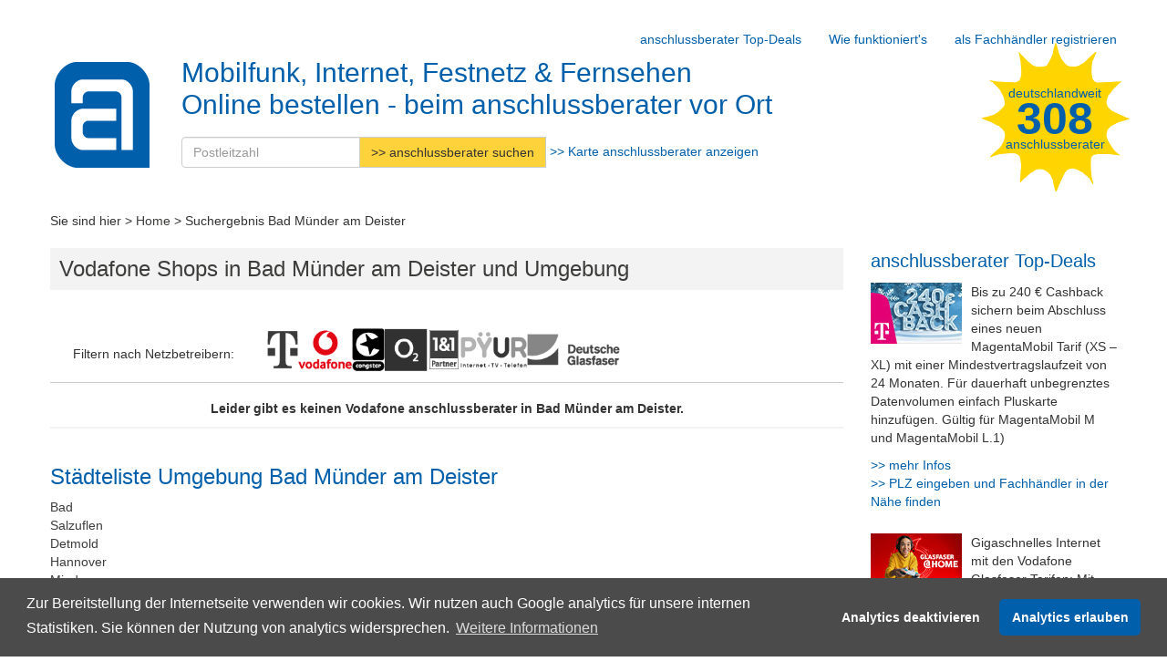

--- FILE ---
content_type: text/html; charset=UTF-8
request_url: https://www.anschlussberater.de/vodafone-shops/bad-muender-am-deister
body_size: 14829
content:
<!DOCTYPE html><html xmlns="http://www.w3.org/1999/xhtml" lang="de" xmlns="http://www.w3.org/1999/html">
<head>
    <meta http-equiv="Content-Type" content="text/html; charset=utf-8"/>
    <meta name="viewport" content="width=device-width, initial-scale=1.0, user-scalable=no" >
    <link href="/favicon.ico" rel="shortcut icon"/>
    <meta http-equiv="language" content="de">
<!--    <link rel="stylesheet" type="text/css" href="https://cdn.jsdelivr.net/npm/cookieconsent@3/build/cookieconsent.min.css" />-->
    <link rel="canonical" href="https://www.anschlussberater.de/vodafone-shops/bad-muender-am-deister"><meta name="description" content="Vodafone-ShopsBad Münder am Deister: Ihre anschlussberater für Vodafone Festnetz- und Mobilfunktarife in ihrer Nähe und Online.  Jetzt Vorteile sichern!" />
<meta name="ROBOTS" content="NOINDEX, FOLLOW" /><link href="/css/styles.css" media="screen" rel="stylesheet" type="text/css" />
<link href="/css/cookieconsent.min.css" media="screen" rel="stylesheet" type="text/css" />
<link href="/js/lib/bootstrap-datepicker-master/css/bootstrap-datepicker.min.css" media="screen" rel="stylesheet" type="text/css" /><script type="text/javascript" src="/js/lib/jquery/jquery-2.2.0.min.js"></script>
<script type="text/javascript" src="/js/lib/bootstrap/bootstrap.min.js"></script>
<script type="text/javascript" src="/js/lib/cookieconsent.min.js"></script>
<script type="text/javascript" src="/js/lib/gmaps/gmap-embed-consent.js"></script>
<script type="text/javascript" src="/js/lib/bootstrap-datepicker-master/js/bootstrap-datepicker.min.js"></script>
<script type="text/javascript" src="/js/lib/bootstrap-datepicker-master/locales/bootstrap-datepicker.de.min.js"></script><title>Vodafone-ShopsBad Münder am Deister | anschlussberater</title>
</head>
<body>

<!-- Google Tag Manager -->
<script>
    let consentParamsDefault = {
        'ad_user_data': "denied",
        'ad_personalization': "denied",
        'ad_storage': 'denied',
        'analytics_storage': 'denied',
        'wait_for_update': 500
    };
    window.dataLayer = window.dataLayer || [];
    window.gtag = function () {dataLayer.push(arguments);}
    gtag('consent', 'default', consentParamsDefault);
    var enableGTM = function() {

        (function(w,d,s,l,i){w[l]=w[l]||[];w[l].push({'gtm.start':
            new Date().getTime(),event:'gtm.js'});var f=d.getElementsByTagName(s)[0],
            j=d.createElement(s),dl=l!='dataLayer'?'&l='+l:'';j.async=true;j.src=
            '//www.googletagmanager.com/gtm.js?id='+i+dl;f.parentNode.insertBefore(j,f);
        })(window,document,'script','dataLayer','GTM-PQV329P');
        gtag('consent', 'update', {
            'analytics_storage': 'granted',
        });
    };</script>
<!-- End Google Tag Manager -->
<div class="container" id="navi-container">
    <nav class="nav navbar-default">
        <div id="navi-row">
            <button type="button" class="navbar-toggle collapsed" data-toggle="collapse" data-target="#navbar" aria-expanded="false" aria-controls="navbar">
                <span class="sr-only">Toggle navigation</span>
                <span class="icon-bar"></span>
                <span class="icon-bar"></span>
                <span class="icon-bar"></span>
            </button>
            <!-- Hambuger-Menue, sollte nur in XS SM sichtbar sein -->
            <div id="navbar"  style="" class="navbar-absolute navbar-collapse collapse">
<!--                <div class="" style="position:absolute;right:0;top:50px;">-->
                    <!--                font-size:8px ! important;padding-left:0;padding-right:0;-->
                    <ul class="nav navbar-nav navbar-right" id="layout-navi-header-right">
    <li>
        <a href="/top-deals">anschlussberater Top-Deals</a>
    </li>
    <li>
        <a href="/so-funktioniert-anschlussberater">Wie funktioniert's</a>
    </li>
    <li>
        <a href="/als-fachhaendler-registrieren">als Fachhändler registrieren</a>
    </li>
</ul>                    <ul class="nav navbar-nav ">
    <li class="hidden-md hidden-lg">
        <a href="/kunden">anschlussberater für Kunden</a>
    </li>
    <li class="hidden-md hidden-lg">
        <a href="/fachhaendler">anschlussberater für Fachhändler</a>
    </li>
    <li class="hidden-md hidden-lg">
        <a href="/kontakt">Kontakt</a>
    </li>
    <li class="hidden-md hidden-lg">
        <a href="/impressum">Impressum</a>
    </li>
    <li class="hidden-md hidden-lg">
        <a href="/datenschutz">Datenschutz</a>
    </li>
</ul><!--                </div>-->
            </div>
        </div>

        <div class="" id="text-row" style="" >
            <a class="logo" style="" href="/">
                <img class="layout-a-logo " alt="anschlussberater Logo" src="/images/logo.png"/>
            </a>

            <div id="text-column" class="">
                <div class="h1">Mobilfunk, Internet, Festnetz & Fernsehen</div>
                <div class="h2">Online bestellen - beim anschlussberater vor Ort</div>
                <form id="" class="layout-search-form" role="search" method="get" action="">
                    <div class="input-group my-input-group">
                        <input id="" name="layout-plz" type="text" class="layout-search-form-plz form-control" placeholder="Postleitzahl" aria-label="Postleitzahl" />
                        <span class="input-group-btn">
                            <button id="non-xs" class="layout-search-form-button btn btn-default" type="submit">>> anschlussberater suchen</button>
                            <button id="xs" class="layout-search-form-button btn btn-default" type="submit">>> Suche</button>
                        </span>
                    </div>
                    <a id="gmap-enlarge-modal-near-searchbar" class="color-link show-map" data-toggle="modal"
                        href="#modal-gmap-consent"                    >&gt;&gt;
                        Karte anschlussberater anzeigen</a>
                </form>
            </div>

            <div class="sun-column" style="">
                <div class="sun-block" alt="Brand" style="">
                    <div class="sun-content">
                        <div class="sun-text">deutschlandweit</div>
                        <div class="sun-number">308</div>
                        <div class="sun-text">anschlussberater</div>
                    </div>
                </div>
            </div>
        </div>

    </nav>
</div>

<div class="container">
    <div class="row">
        <div class="col-xs-8">
                            Sie sind hier > <a href="/">Home</a> &gt; Suchergebnis Bad Münder am Deister                    </div>
    </div>
</div>

<script>
    $(function () {
        $('.layout-search-form ').on('submit', function (e) {
            e.preventDefault();
            $_plz = $(this).find(".layout-search-form-plz");
            location.href = "/" + urlify($_plz.val().trim().toLowerCase());
        });
    });

    String.prototype.allReplace = function (obj) {
        var retStr = this;
        for (var x in obj) {
            retStr = retStr.replace(new RegExp(x, 'g'), obj[x]);
        }
        return retStr;
    };

    function urlify(string) {
        return string.allReplace({
            'ä': 'ae',
            'ö': 'oe',
            'ü': 'ue',
            'Ä': 'Ae',
            'Ö': 'Oe',
            'Ü': 'Ue',
            'ß': 'ss',
            ' ': '-',
        })
    }
</script>




<div class="container" >
    <div id="content-city">


        <div id="main-content">
            <div class="row testrow" style="background-color: #00b3ee !important;">
                <div class="graay col-xs-1 visible-xs-block">XS</div>
                <div class="graay col-xs-1 visible-sm-block">SM</div>
                <div class="graay col-xs-1 visible-md-block">MD</div>
                <div class="graay col-xs-1 visible-lg-block">LG</div>
                <div class="graay col-xs-1">1</div>
                <div class="graay col-xs-1">1</div>
                <div class="graay col-xs-1">1</div>
                <div class="graay col-xs-1">1</div>
                <div class="graay col-xs-1">1</div>
                <div class="graay col-xs-1">1</div>
                <div class="graay col-xs-1">1</div>
            </div>
            <div id="main-content-row">
                <!--                (div.search-partnerrow>img.partnerlogo+div.partnerdata)*8-->




                <h1>
                                                                                            Vodafone                                                     Shops in
                                                                                        <span class="cityname" data-circle="+20KM">
                                                        Bad Münder am Deister                        </span>
                                         und Umgebung
                </h1>

                                                                                            
                <div class="filterline">
                    <div class="description-wrapper">
                        <span class="description">Filtern nach Netzbetreibern:</span>
                     </div>
                    <div class="filter-column myvendorcontainer">
                                                                    
                        
                                                                                        <a href="/telekom-shops/bad-muender-am-deister"
                                   class="filterlink">
                                    <img class="vendorlogo-medium filter vendor-3 active" src="/images/vendor/vendor-3.png" style="filter: grayscale(1);" alt="filter Telekom inactive" />
                                </a>
                            
                                                                                            
                        
                                                            <a href="/bad-muender-am-deister" class="filterlink">
                                    <img class="vendorlogo-medium filter vendor-21 active" src="/images/vendor/vendor-21.png" alt="filter Vodafone active" />
                                </a>
                            
                                                                                            
                        
                                                                                        <a href="/congstar-shops/bad-muender-am-deister"
                                   class="filterlink">
                                    <img class="vendorlogo-medium filter vendor-10 active" src="/images/vendor/vendor-10.png" style="filter: grayscale(1);" alt="filter congstar inactive" />
                                </a>
                            
                                                                                            
                        
                                                                                        <a href="/o2-shops/bad-muender-am-deister"
                                   class="filterlink">
                                    <img class="vendorlogo-medium filter vendor-12 active" src="/images/vendor/vendor-12.png" style="filter: grayscale(1);" alt="filter o2 inactive" />
                                </a>
                            
                                                                                            
                        
                                                                                        <a href="/1und1-partner/bad-muender-am-deister" class="filterlink">
                                    <img class="vendorlogo-medium filter vendor-19 active" src="/images/vendor/vendor-19.png" style="filter: grayscale(1);" alt="filter 1&1 inactive" />
                                </a>
                            
                                                                                            
                        
                                                                                        <a href="/pyur-shops/bad-muender-am-deister"
                                   class="filterlink">
                                    <img class="vendorlogo-medium filter vendor-61 active" src="/images/vendor/vendor-61.png" style="filter: grayscale(1);" alt="filter Pÿur inactive" />
                                </a>
                            
                                                                                            
                        
                                                                                        <a href="/deutscheglasfaser-shops/bad-muender-am-deister"
                                   class="filterlink">
                                    <img class="vendorlogo-medium filter vendor-64 active" src="/images/vendor/vendor-64.png" style="filter: grayscale(1);" alt="filter Deutsche Glasfaser inactive" />
                                </a>
                            
                                                                </div>
                </div>


                
                                        <div align="center" id="noPartnerWithSelectedProvider">Leider gibt es keinen Vodafone anschlussberater in Bad Münder am Deister.</div>
                                    
                
<div class="modal fade" id="callbackModal" tabindex="-1" role="dialog" xmlns="http://www.w3.org/1999/html">
    <div class="modal-dialog" role="document">
        <div class="modal-content">
            <div class="modal-header">
                <button type="button" class="close" data-dismiss="modal" aria-label="Close"><span aria-hidden="true">&times;</span></button>
                <div class="h4 modal-title" id="ModalLabel">Wünschen Sie sich Beratung?<br/>Wir helfen Ihnen gern!</div>
            </div>
            <div class="modal-body">
                <p class="modal-info">Rückruf zu Ihrem Wunschtermin</p>

                <form id="callbackform" enctype="application/x-www-form-urlencoded" method="post" class="callbackform form-horizontal">
<div class="form-group"><label for="calleeName" class="required control-label col-xs-2">Name*</label>
<div class="col-xs-6">
<input type="text" name="calleeName" id="calleeName" value="" class="form-control" placeholder="Name" dimensionLabel="xs-2" dimensionControls="xs-6" required="required" /></div></div>
<div class="form-group"><label for="calleeFirstName" class="required control-label col-xs-2">Vorname*</label>
<div class="col-xs-6">
<input type="text" name="calleeFirstName" id="calleeFirstName" value="" class="form-control" dimensionLabel="xs-2" dimensionControls="xs-6" placeholder="Vorname" /></div></div>
<div class="form-group"><label for="time" class="required control-label col-xs-2">Uhrzeit*</label>
<div class="col-xs-6">
<select name="time" id="time" class="form-control" dimensionLabel="xs-2" dimensionControls="xs-6">
    <option value="Uhrzeit_egal">egal</option>
    <option value="Uhrzeit_Wochenende">am Wochenende</option>
    <option value="Uhrzeit_0730_bis_0900">7:30 - 9:00</option>
    <option value="Uhrzeit_0900_bis_1100">9:00 - 11:00</option>
    <option value="Uhrzeit_1100_bis_1300">11:00 - 13:00</option>
    <option value="Uhrzeit_1300_bis_1500">13:00 - 15:00</option>
    <option value="Uhrzeit_1500_bis_1700">15:00 - 17:00</option>
    <option value="Uhrzeit_1700_bis_1900">17:00 - 19:00</option>
    <option value="Uhrzeit_1900_bis_2100">19:00 - 21:00</option>
    <option value="Uhrzeit_2100_bis_2200">21:00 - 22:00</option>
    <option value="Uhrzeit_dringend">dringend</option>
</select></div></div>
<div class="form-group"><label for="calleePhone" class="required control-label col-xs-2">Rückrufnummer*</label>
<div class="col-xs-6">
<input type="tel" name="calleePhone" id="calleePhone" value="" class="form-control" dimensionLabel="xs-2" dimensionControls="xs-6" placeholder="Rückrufnummer" type="tel" /></div></div>
<div class="form-group"><div class="col-xs-6 col-xs-offset-2">
<button name="submitbutton" id="submitbutton" type="button" dimensionLabel="xs-2" dimensionControls="xs-6" data-target="/ajax/callback" data-loading-text="Bitte warten ..." class="btn btn btn-primary btn-md">Rückruf verabreden</button></div></div>

<input type="hidden" name="partnerUid" value="" class="mandatory" id="partnerUid" /></form>
                <div id="partnerphone-wrapper">Telefon: <span id="phone1"></span> - <span id="phone2"></span></div>
                <div id="partnerofficehours">Officehours</div>
                <div id="partnermail-wrapper">E-Mail: <span id="partnermail-visible"></span></div>
            </div>
            <!--            <div class="modal-footer">-->
            <!--                <button type="button" class="btn btn-default" data-dismiss="modal">Close</button>-->
            <!--                <button type="button" class="btn btn-primary">Send message</button>-->
            <!--            </div>-->
        </div>
    </div>
</div>

<div class="modal fade" id="callback-success" role="dialog">
    <div class="modal-dialog" role="document">
        <div class="modal-content" style="padding: 20px;">
            <div class="modal-header">
                <button type="button" class="close" data-dismiss="modal" aria-label="Close"><span aria-hidden="true">&times;</span></button>
                <div class="h4 modal-title" id="ModalLabel">Wünschen Sie sich Beratung?<br/>Wir helfen Ihnen gern!</div>
            </div>
            <div class="modal-body">
                <p>Ihre Anfrage für einen kostenlosen Rückruf ist eingegangen – vielen Dank!<br />
                Ihr anschlussberater wird sich in Kürze mit Ihnen in Verbindung setzen.</p>
                <p>Ihr anschlussberater Service-Team</p>
            </div>
            <div class="modal-footer">
                <button type="button" class="btn btn-default" data-dismiss="modal">Close</button>
            </div>
        </div>
    </div>
</div>
<div class="modal fade" id="callback-error" role="dialog">
    <div class="modal-dialog" role="document">
        <div class="modal-content" style="padding: 20px;">
            <div class="modal-header">
                <button type="button" class="close" data-dismiss="modal" aria-label="Close"><span aria-hidden="true">&times;</span></button>
                <div class="h4 modal-title" id="ModalLabel">Wünschen Sie sich Beratung?<br/>Wir helfen Ihnen gern!</div>
            </div>
            <div class="modal-body">
                <p>Leider ist ein Fehler aufgetreten. Bitte versuchen Sie es später erneut.</p>
                <p>Ihr anschlussberater Service-Team</p>
            </div>
            <div class="modal-footer">
                <button type="button" class="btn btn-default" data-dismiss="modal">Close</button>
            </div>
        </div>
    </div>
</div>

<script>
    $('#callbackModal').on('show.bs.modal', function (event) {
//        console.log(partners);
        var button = $(event.relatedTarget); // Button that triggered the modal
        if (button.length == 0){
            return false; //wegen datepicker popup
        }
        var uid = button.data('uid');
        var officehours = button.data('officehours');
        var phone1 = partners[uid]._phone1;
        var phone2 = partners[uid]._phone2;
        var mail = partners[uid]._contact_mail || partners[uid]._mail;
        var contact_mail = partners[uid]._contact_mail;
        var modal = $(this);

        modal.find('button#submitbutton').removeClass('disabled').button('reset');
        modal.find('.modal-body #phone1').text(phone1);
        modal.find('.modal-body #phone2').text(phone2);
        modal.find('.modal-body #partnerofficehours').html(officehours);
        modal.find('.modal-body #partnerUid').val(uid);
        modal.find('.modal-body #partnermail-visible').text(mail);
    });

    $('#callbackModal').on('hidden.bs.modal', function(){
        $(this).find('form')[0].reset();
        $('.form-group').removeClass('has-success has-error has-feedback');
        $("button#submitbutton").button('reset');
    });
    $('#callback-error, #callback-success').on('hidden.bs.modal', function(){
        $('.modal').modal('hide');
    });

    $(function () {
        if (typeof partners == 'undefined'){
            partners = [];
        }

        $("form#callbackModal input, form select").on("keyup", checkInput);
        $("form#callbackModal input, form select").on("change", checkInput);

        function checkInput (){
            var error = false;
            $(this).each(function(key, value){
//                console.log(key);
//                console.log(value);
                if ($(this).val()) {
                    $(this).parents('.form-group.has-error').removeClass('has-error').addClass('has-success');
                    error = true;
                } else {
                    $(this).parents('.form-group.has-success').removeClass('has-success').addClass('has-error');
                }
            });
            return error;
        };

        $("#callbackModal button#submitbutton").on("click", checksubmit);

        $(document).bind("ajaxSend", function(){
            $("#callbackModal button#submitbutton").button('loading');
        }).bind("ajaxComplete", function(){
            $("#callbackModal button#submitbutton").button('reset');
        });

        function checksubmit() {
            var $form = $(this).parents('form');
            var $error = false;
            $form.find('input, select').each(function(){
                if ($(this).val()) {
                    $(this).parents('.form-group').removeClass('has-error').addClass('has-success');
                } else {
                    $(this).parents('.form-group').removeClass('has-success').addClass('has-error');
                    $error = true;
                }
            });
            if ($error){
//                alert('error');
            } else {
//                $("button#submitbutton").addClass('disabled');
//                alert('OK');
                $.ajax({
                    type: "POST",
                    url: $(this).data('target'),
                    data: $form.serialize(),
//                    beforeSend: function () {
//                        $("button#submitbutton").button('loading');
//                    },
//                    complete: function () {
//                        $("button#submitbutton").button('reset');
//                    },
                    success: function (msg) {
                        var erg = JSON.parse(msg);

//                        console.log(msg);
//                        console.log(erg);

                        if (erg == "OK") {
                            $('#consultation-success').modal();
                        } else {
                            $('#consultation-error').modal();
                        }
//                    $("#thanks").html(msg)
//                    $("#form-content").modal('hide');
                    },
                    error: function () {
                        $('#consultation-error').modal();
                    }
                });
            }
        }

    });
</script>
                
<div class="modal fade" id="consultationModal" tabindex="-1" role="dialog">
    <div class="modal-dialog" role="document">
        <div class="modal-content">
            <div class="modal-header">
                <button type="button" class="close" data-dismiss="modal" aria-label="Close"><span aria-hidden="true">&times;</span></button>
                <div class="h4 modal-title" id="ModalLabel">Wünschen Sie sich eine individuelle Beratung?</div>
            </div>
            <div class="modal-body">
                <p class="modal-info">Beratung zu Ihrem Wunschtermin</p>

                <form id="consultationform" enctype="application/x-www-form-urlencoded" method="post" class="consultationform form-horizontal">
<div class="form-group"><label for="customerName" class="required control-label col-xs-2">Name*</label>
<div class="col-xs-6">
<input type="text" name="customerName" id="customerName" value="" class="form-control" placeholder="Name" dimensionLabel="xs-2" dimensionControls="xs-6" /></div></div>
<div class="form-group"><label for="customerFirstName" class="required control-label col-xs-2">Vorname*</label>
<div class="col-xs-6">
<input type="text" name="customerFirstName" id="customerFirstName" value="" class="form-control" placeholder="Vorname" dimensionLabel="xs-2" dimensionControls="xs-6" /></div></div>
<div class="form-group"><label for="datumsvorschlag" class="required control-label col-xs-2">Termin*</label>
<div class="col-xs-6">
<input type="text" name="date" id="datumsvorschlag" value="" class="form-control" placeholder="Datum" dimensionLabel="xs-2" dimensionControls="xs-6" /></div></div>
<div class="form-group"><label for="time" class="required control-label col-xs-2">Uhrzeit*</label>
<div class="col-xs-6">
<select name="time" id="time" class="form-control" dimensionLabel="xs-2" dimensionControls="xs-6">
    <option value="Uhrzeit_egal">egal</option>
    <option value="Uhrzeit_Wochenende">am Wochenende</option>
    <option value="Uhrzeit_0730_bis_0900">7:30 - 9:00</option>
    <option value="Uhrzeit_0900_bis_1100">9:00 - 11:00</option>
    <option value="Uhrzeit_1100_bis_1300">11:00 - 13:00</option>
    <option value="Uhrzeit_1300_bis_1500">13:00 - 15:00</option>
    <option value="Uhrzeit_1500_bis_1700">15:00 - 17:00</option>
    <option value="Uhrzeit_1700_bis_1900">17:00 - 19:00</option>
    <option value="Uhrzeit_1900_bis_2100">19:00 - 21:00</option>
    <option value="Uhrzeit_2100_bis_2200">21:00 - 22:00</option>
    <option value="Uhrzeit_dringend">dringend</option>
</select></div></div>
<div class="form-group"><label for="mail" class="required control-label col-xs-2">E-Mail*</label>
<div class="col-xs-6">
<input type="email" name="mail" id="mail" value="" class="form-control" dimensionLabel="xs-2" dimensionControls="xs-6" placeholder="E-Mail" /></div></div>
<div class="form-group"><label for="customerPhone" class="required control-label col-xs-2">Rückrufnummer*</label>
<div class="col-xs-6">
<input type="tel" name="customerPhone" id="customerPhone" value="" class="form-control" placeholder="Rückrufnummer" dimensionLabel="xs-2" dimensionControls="xs-6" /></div></div>
<div class="form-group"><div class="col-xs-6 col-xs-offset-2">
<button name="submitbutton" id="submitbutton" type="button" data-loading-text="Bitte warten ..." class="btn btn btn-primary btn-md" dimensionLabel="xs-2" dimensionControls="xs-6" data-target="/ajax/consultation">Termin anfragen</button></div></div>

<input type="hidden" name="partnerUid" value="" class="mandatory" id="partnerUid" /></form>
                <div id="partnerphone-wrapper">Telefon: <span id="phone1"></span> - <span id="phone2"></span></div>
                <div id="partnerofficehours">Officehours</div>
                <div id="partnermail-wrapper">E-Mail: <span id="partnermail-visible"></span></div>
            </div>
        </div>
    </div>
</div>

<div class="modal fade" id="consultation-success" role="dialog">
    <div class="modal-dialog" role="document">
        <div class="modal-content" style="padding: 20px;">
            <div class="modal-header">
                <button type="button" class="close" data-dismiss="modal" aria-label="Close"><span aria-hidden="true">&times;</span></button>
                <div class="h4 modal-title" id="ModalLabel">Wünschen Sie sich Beratung? Wir helfen Ihnen gern!</div>
            </div>
            <div class="modal-body">
                <p>Ihre Anfrage für einen Beratungstermin ist eingegangen – vielen Dank!<br />
                    Ihr anschlussberater wird sich in Kürze mit Ihnen in Verbindung setzen.</p>
                <p>Ihr anschlussberater Service-Team</p>
            </div>
            <div class="modal-footer">
                <button type="button" class="btn btn-default" data-dismiss="modal">Close</button>
            </div>
        </div>
    </div>
</div>
<div class="modal fade" id="consultation-error" role="dialog">
    <div class="modal-dialog" role="document">
        <div class="modal-content" style="padding: 20px;">
            <div class="modal-header">
                <button type="button" class="close" data-dismiss="modal" aria-label="Close"><span aria-hidden="true">&times;</span></button>
                <div class="h4 modal-title" id="ModalLabel">Wünschen Sie sich Beratung? Wir helfen Ihnen gern!</div>
            </div>
            <div class="modal-body">
                <p>Leider ist ein Fehler aufgetreten. Bitte versuchen Sie es später erneut.</p>
                <p>Ihr anschlussberater Service-Team</p>
            </div>
            <div class="modal-footer">
                <button type="button" class="btn btn-default" data-dismiss="modal">Close</button>
            </div>
        </div>
    </div>
</div>


<script>
    $('#consultationModal').on('show.bs.modal', function (event) {
        var button = $(event.relatedTarget); // Button that triggered the modal
//        console.log(button);
//        console.log('jetzt kommt die UID von folgemnde Button:');
//        console.log(button);
        var uid = button.data('uid');
        if (button.length == 0) {
            return false; //wegen datepicker popup
        }
//        console.log(uid);
        var officehours = button.data('officehours');
//        console.log(partners[uid]);
        var phone1 = partners[uid]._phone1;
        var phone2 = partners[uid]._phone2;
        var mail = partners[uid]._contact_mail || partners[uid]._mail;
        var modal = $(this);
        modal.find('button#submitbutton').removeClass('disabled').button('reset');
        modal.find('.modal-body #phone1').text(phone1);
        modal.find('.modal-body #phone2').text(phone2);
        modal.find('.modal-body #partnerofficehours').html(officehours);
        modal.find('.modal-body #partnerUid').val(uid);
        modal.find('.modal-body #partnermail-visible').text(mail);
    });

    $('#consultationModal').on('hidden.bs.modal', function () {
        $(this).find('form')[0].reset();
        $('.form-group').removeClass('has-success has-error has-feedback');
        $("button#submitbutton").button('reset');
    });

    $('#consultation-error, #consultation-success').on('hidden.bs.modal', function () {
        $('.modal').modal('hide');
    });


    $(function () {
        if (typeof partners == 'undefined') {
            partners = [];
        }
        $('form#consultationform #datumsvorschlag').datepicker({
            format: "dd.mm.yyyy",
            weekStart: 1,
            startDate: " 0, “days”",
            maxViewMode: 0,
            language: "de",
            todayHighlight: true,
            toggleActive: true
        });

        $("form#consultationModal input, form select").on("keyup", checkInput2);
        $("form#consultationModal input, form select").on("change", checkInput2);

        function checkInput2() {
            var error = false;
            $(this).each(function (key, value) {
//                console.log(key);
//                console.log(value);
                if ($(this).val()) {
                    $(this).parents('.form-group.has-error').removeClass('has-error').addClass('has-success');
                    error = true;
                } else {
                    $(this).parents('.form-group.has-success').removeClass('has-success').addClass('has-error');
                }
            });
            return error;
        };

        $("#consultationModal button#submitbutton").on("click", checksubmit2);

        $(document).bind("ajaxSend", function () {
            $("#consultationModal button#submitbutton").button('loading');
        }).bind("ajaxComplete", function () {
            $("#consultationModal button#submitbutton").button('reset');
        });

        function checksubmit2() {
            var $form = $(this).parents('form');
            var $error = false;
            $form.find('input, select').each(function () {
                if ($(this).val()) {
                    $(this).parents('.form-group').removeClass('has-error').addClass('has-success');
                } else {
                    $(this).parents('.form-group').removeClass('has-success').addClass('has-error');
                    $error = true;
                }
            });
            if ($error) {
//                alert('error');
            } else {
//                $("button#submitbutton").addClass('disabled');
//                alert('OK');
                $.ajax({
                    type: "POST",
                    url: $(this).data('target'),
                    data: $form.serialize(),
//                    beforeSend: function () {
//                        $("button#submitbutton").button('loading');
//                    },
//                    complete: function () {
//                        $("button#submitbutton").button('reset');
//                    },
                    success: function (msg) {
                        var erg = JSON.parse(msg);
                        if (erg == "OK") {
                            $('#consultation-success').modal();
                        } else {
                            $('#consultation-error').modal();
                        }
//                    $("#thanks").html(msg)
//                    $("#form-content").modal('hide');
                    },
                    error: function () {
                        $('#consultation-error').modal();
                        alert("failure");
                    }
                });
            }
        }
    });
</script>


                <div class="line">&nbsp;</div>

                                        <div class="surrounding" data-circle="+50KM"><h3>Städteliste Umgebung Bad Münder am Deister</h3></div>
                        
<div class="row">

        <!--    -->        <!--        <h2>Städteliste Umgebung</h2>-->
        <!--    -->
                                    <div class="col-xs-4 visible-xs-block">
                                                                        <div>
                                <a href="/bad-salzuflen">Bad Salzuflen</a>
                            </div>
                                                                                                <div>
                                <a href="/detmold">Detmold</a>
                            </div>
                                                            </div>
                            <div class="col-xs-4 visible-xs-block">
                                                                        <div>
                                <a href="/hannover">Hannover</a>
                            </div>
                                                                                                <div>
                                <a href="/minden">Minden</a>
                            </div>
                                                            </div>
                                                <div class="col-sm-2 visible-sm-block">
                                                                        <div>
                                <a href="/bad-salzuflen">Bad Salzuflen</a>
                            </div>
                                                                                                <div>
                                <a href="/detmold">Detmold</a>
                            </div>
                                                                                                <div>
                                <a href="/hannover">Hannover</a>
                            </div>
                                                                                                <div>
                                <a href="/minden">Minden</a>
                            </div>
                                                            </div>
                                                <div class="col-md-1 visible-lg-block visible-md-block">
                                                                        <div>
                                <a href="/bad-salzuflen">Bad Salzuflen</a>
                            </div>
                                                                                                <div>
                                <a href="/detmold">Detmold</a>
                            </div>
                                                                                                <div>
                                <a href="/hannover">Hannover</a>
                            </div>
                                                                                                <div>
                                <a href="/minden">Minden</a>
                            </div>
                                                            </div>
                    
</div>
                
                
<!--    <div class="row" style="display: -webkit-box;-->
<!--  display: -webkit-flex;-->
<!--  display: -ms-flexbox;-->
<!--  display:         flex;-->
<!--  flex-wrap: wrap;">-->
<div class="boxrow-wrapper">
    <div class="boxrow">
            </div>
</div>
<!--</div>-->
                <div class="mapelement">
                    <h3> Bad Münder am Deister im Überblick</h3>
                    <a data-toggle="modal" id="gmap-no-consent-searchresult-link" href="#modal-gmap-consent">
        <img src="/images/gmap-consent-preview/googlemap-suchergebnisse.png" id="gmap-no-consent-searchresult" alt="google maps static image">
    </a>
    <div id="google-map-city-searchresult"
    ></div> <!-- TODO: height als CSS Klasse definieren -->
<div id="gmap-links" style="margin-top:10px;">
    <a id="gmap-enlarge-modal-searchresult-embed" class="color-link" data-toggle="modal"
        href="#modal-gmap-consent"    >&gt;&gt;
        Karte vergrößern</a>
</div>
<!-- Start Google Map als Twitter Bootstrap Modal Dialog -->
<div class="modal fade bs-example-modal-lg" tabindex="-1" role="dialog"
     id="google-map-searchresult-filter-modal">
    <div class="modal-dialog modal-lg">
        <div class="modal-content">
            <button class="close" data-dismiss="modal"
                    style="float: right; margin-right: -20px; margin-top:-20px;left: 20px; font-size:30px;"
                    aria-hidden="true">&times;
            </button>
            <div id="google-map-modal-searchresult" class="gmap-modal"></div>
        </div>
    </div>
</div>
<!-- End Google Map als Twitter Bootstrap Modal Dialog -->

<div class="modal fade in" id="modal-gmap-consent" tabindex="-2" role="dialog"
     style="transform: translate(0, 40%) !important;
            -ms-transform: translate(0, 40%) !important; /* IE 9 */
            -webkit-transform: translate(0, 40%) !important; /* Safari and Chrome */">
    <div class="modal-dialog" role="document">
        <div class="modal-content">
            <div class="modal-header">
                <button type="button" class="close" data-dismiss="modal" aria-label="Close"><span
                            aria-hidden="true">&times;</span></button>
                <div class="h4 modal-title" id="modal-deal-search-heading">Zustimmung zum Laden von Google Maps</div>
            </div>
            <div class="modal-body">
                <img src="/images/gmap-consent-preview/Google_Maps.png" alt="preview google maps" class="img-responsive center-block">
                <p class="t-1">
                Auf anschlussberater.de setzen wir Google Maps ein. Wir bitten Sie nachfolgend um Zustimmung, diese Einbinden zu dürfen.
                    Damit akzeptieren Sie auch die <a href="https://policies.google.com/privacy" target="_blank">Datenschutzerklärung</a> von Google.</p>
            </div>
            <div class="modal-footer">
                <button type="button" class="btn btn-danger" data-dismiss="modal" id="btn-gmap-consent-deny" onclick="setGoogleMapConsentCookie(false)">Verweigern
                </button>
                <button type="button" class="btn btn-primary" data-dismiss="modal" id="btn-gmap-consent-ok" onclick="setGoogleMapConsentCookie(true)">Zustimmen
                </button>
            </div>
        </div>
    </div>
</div>
                </div>
            </div>
        </div>
        <div id="sidebar">

            <div class="row testrow" style="background-color: #00b3ee !important;">
                <div class="graay col-xs-1 visible-xs-block">XS</div>
                <div class="graay col-xs-1 visible-sm-block">SM</div>
                <div class="graay col-xs-1 visible-md-block">MD</div>
                <div class="graay col-xs-1 visible-lg-block">LG</div>
                <div class="graay col-xs-1">1</div>
                <div class="graay col-xs-1">1</div>
                <div class="graay col-xs-1">1</div>
                <div class="graay col-xs-1">1</div>
                <div class="graay col-xs-1">1</div>
                <div class="graay col-xs-1">1</div>
                <div class="graay col-xs-1">1</div>
            </div>

            <div id="sidebar-row">
                
<!--    <div class="row" style="display: -webkit-box;-->
<!--  display: -webkit-flex;-->
<!--  display: -ms-flexbox;-->
<!--  display:         flex;-->
<!--  flex-wrap: wrap;">-->
<div class="boxrow-wrapper">
    <div class="boxrow">
                    <div class="box sidebar-box" >
                        <h2>anschlussberater Top-Deals</h2>
            
                        <div style="margin: 0 0 10px;">



                        <div class='deal'>

                                    <img src="/images/top-deal/Telekom-Cashback-100x67-12-25.jpg" style="margin-right: 10px;margin-bottom: 10px;float: left;" alt="Telekom Aktion: 240 &euro; Cashback Mobilfunk"/>

                <!--                <a href="--><!--">-->
<!--                    <div class='image provider--><!--' style='float:left;'></div>-->
<!--                </a>-->

<!--                <div class="rightpart_broad">-->
                    <!--                                    <a href="--><!--">-->
                    <!--                                        <span class='header provider--><!-- '>--><!--</span>-->
                    <!--                                    </a>-->
                    <div class='teaser '><p>Bis zu 240 &euro; Cashback sichern beim Abschluss eines neuen MagentaMobil Tarif (XS &ndash; XL) mit einer Mindestvertragslaufzeit von 24 Monaten. F&uuml;r dauerhaft unbegrenztes Datenvolumen einfach Pluskarte hinzuf&uuml;gen. G&uuml;ltig f&uuml;r MagentaMobil M und MagentaMobil L.<span id='footNote_AB_TELEKOM_240_EURO_CASHBACK' data-number='1'>1)</span></p>
</div>
                    <a href="#dealModal-f2cd8215-ab20-4b2e-ba4d-089317540ea6" data-toggle="modal" class="color-link" style="display:block" >>> mehr Infos</a>
<!--                    -->                    <a class="link color-link"
                                        data-campaign-code="6X3T01A01L70"
                                       data-toggle="modal" href="#modal-deal-search"
                   data-provider="1">>> PLZ eingeben und Fachhändler in der Nähe finden</a>
            </div>
            <div class="modal fade in" id="modal-deal-search" tabindex="-1" role="dialog"
     style="transform: translate(0, 40%) !important;
            -ms-transform: translate(0, 40%) !important; /* IE 9 */
            -webkit-transform: translate(0, 40%) !important; /* Safari and Chrome */">
    <div class="modal-dialog" role="document">
        <div class="modal-content">
            <div class="modal-header">
                <button type="button" class="close" data-dismiss="modal" aria-label="Close"><span
                        aria-hidden="true">&times;</span></button>
                <div class="h4 modal-title" id="modal-deal-search-heading">anschlussberater mit dem <span
                        id="modal-deal-search-provider"></span>-Deal in Ihrer Nähe
                    finden</div>
            </div>
            <div class="modal-body">
                <label for="modal-deal-search-plz">Bitte geben Sie Ihre PLZ ein: </label>
                <input type="text" id="modal-deal-search-plz" aria-label="Postleitzahl">
            </div>
            <div class="modal-footer">
                <button type="button" class="btn btn-primary" data-dismiss="modal" id="btnDealSearch">Jetzt suchen
                </button>
            </div>
        </div>
    </div>
</div>
            



                        <div class='deal'>

                                    <img src="/images/top-deal/Vodafone-Glasfaser-100x67-11-25.jpg" style="margin-right: 10px;margin-bottom: 10px;float: left;" alt="Vodafone Aktion: Vodafone GigaZuhause Kabel"/>

                <!--                <a href="--><!--">-->
<!--                    <div class='image provider--><!--' style='float:left;'></div>-->
<!--                </a>-->

<!--                <div class="rightpart_broad">-->
                    <!--                                    <a href="--><!--">-->
                    <!--                                        <span class='header provider--><!-- '>--><!--</span>-->
                    <!--                                    </a>-->
                    <div class='teaser '><p>Gigaschnelles Internet mit den Vodafone Glasfaser Tarifen: Mit dem GigaZuhause<br />
1000 Glasfaser Tarif mit bis zu 1.000 MBit/s Download und bis zu 500 MBit/s Upload surfen. Die ersten 9 Monate ab 19,99 &euro;/Monat, danach 79,99 &euro;/Monat. Inklusive Telefon-Flat und Internet-Flat. <span id='footNote_AB_VF_GIGAZUHAUSE_GLASFASER_1000' data-number='2'>2)</span></p>
</div>
                    <a href="#dealModal-96e0c49a-6e9c-41ed-9c13-df03f7f8166a" data-toggle="modal" class="color-link" style="display:block" >>> mehr Infos</a>
<!--                    -->                    <a class="link color-link"
                                        data-campaign-code="6Z12V01D01K70"
                                       data-toggle="modal" href="#modal-deal-search"
                   data-provider="12">>> PLZ eingeben und Fachhändler in der Nähe finden</a>
            </div>
            <div class="modal fade in" id="modal-deal-search" tabindex="-1" role="dialog"
     style="transform: translate(0, 40%) !important;
            -ms-transform: translate(0, 40%) !important; /* IE 9 */
            -webkit-transform: translate(0, 40%) !important; /* Safari and Chrome */">
    <div class="modal-dialog" role="document">
        <div class="modal-content">
            <div class="modal-header">
                <button type="button" class="close" data-dismiss="modal" aria-label="Close"><span
                        aria-hidden="true">&times;</span></button>
                <div class="h4 modal-title" id="modal-deal-search-heading">anschlussberater mit dem <span
                        id="modal-deal-search-provider"></span>-Deal in Ihrer Nähe
                    finden</div>
            </div>
            <div class="modal-body">
                <label for="modal-deal-search-plz">Bitte geben Sie Ihre PLZ ein: </label>
                <input type="text" id="modal-deal-search-plz" aria-label="Postleitzahl">
            </div>
            <div class="modal-footer">
                <button type="button" class="btn btn-primary" data-dismiss="modal" id="btnDealSearch">Jetzt suchen
                </button>
            </div>
        </div>
    </div>
</div>
            



                        <div class='deal'>

                                    <img src="/images/top-deal/anschlussberater-top-deal-fritzbox-cashback-7-24-box.jpg" style="margin-right: 10px;margin-bottom: 10px;float: left;" alt="FRITZ!Box 7510 mit Wi-Fi 6 oder FRITZ!Box 7690 mit Wi-Fi 7 ab 24,90 &euro;&nbsp;+ 25 &euro; Cashback"/>

                <!--                <a href="--><!--">-->
<!--                    <div class='image provider--><!--' style='float:left;'></div>-->
<!--                </a>-->

<!--                <div class="rightpart_broad">-->
                    <!--                                    <a href="--><!--">-->
                    <!--                                        <span class='header provider--><!-- '>--><!--</span>-->
                    <!--                                    </a>-->
                    <div class='teaser '><p>Du hast die Wahl: Erhalte exklusiv bei Buchung deines neuen DSL-Tarifs eine FRITZ!Box 7510 mit Wi-Fi 6 oder FRITZ!Box 7690 mit Wi-Fi 7 ab 24,90 &euro; + 25 &euro; Cashback&nbsp;dazu. <span id='footNote_TELEKOM_AB_TOP_DEAL' data-number='3'>3)</span></p>
</div>
                    <a href="#dealModal-4d3b6115-1021-4cae-beeb-f88da0b2ca29" data-toggle="modal" class="color-link" style="display:block" >>> mehr Infos</a>
<!--                    -->                    <a class="link color-link"
                                        data-campaign-code="6Z1V01C01R70"
                                       data-toggle="modal" href="#modal-deal-search"
                   data-provider="1">>> PLZ eingeben und Fachhändler in der Nähe finden</a>
            </div>
            <div class="modal fade in" id="modal-deal-search" tabindex="-1" role="dialog"
     style="transform: translate(0, 40%) !important;
            -ms-transform: translate(0, 40%) !important; /* IE 9 */
            -webkit-transform: translate(0, 40%) !important; /* Safari and Chrome */">
    <div class="modal-dialog" role="document">
        <div class="modal-content">
            <div class="modal-header">
                <button type="button" class="close" data-dismiss="modal" aria-label="Close"><span
                        aria-hidden="true">&times;</span></button>
                <div class="h4 modal-title" id="modal-deal-search-heading">anschlussberater mit dem <span
                        id="modal-deal-search-provider"></span>-Deal in Ihrer Nähe
                    finden</div>
            </div>
            <div class="modal-body">
                <label for="modal-deal-search-plz">Bitte geben Sie Ihre PLZ ein: </label>
                <input type="text" id="modal-deal-search-plz" aria-label="Postleitzahl">
            </div>
            <div class="modal-footer">
                <button type="button" class="btn btn-primary" data-dismiss="modal" id="btnDealSearch">Jetzt suchen
                </button>
            </div>
        </div>
    </div>
</div>
            </div>
                    </div>            <div class="box sidebar-box" >
                        <h2>Geprüfte Fachhändler</h2>
            
                        <div style="margin: 0 0 10px;">Nicht jeder Fachhändler in Deutschland ist automatisch anschlussberater – denn wir haben konsequent einen Blick darauf, dass unsere Qualitätsanforderungen erfüllt werden. Dadurch können Sie sichergehen, dass Sie die Beratung, die Angebote und letztlich die Qualität bekommen, die Sie verdienen. <br /><br /><strong>Das sind unsere anschlussberater Standards:</strong><br /> <span style="color: green;">✔</span> aktuelles Fachwissen zu Produkten <br /> <span style="color: green;">✔</span> Berufserfahrung <br /> <span style="color: green;">✔</span> faire Preise <br /> <span style="color: green;">✔</span> Zuverlässigkeit <br /> <span style="color: green;">✔</span> Erreichbarkeit <br /> <span style="color: green;">✔</span> Freundlichkeit <br /> <span style="color: green;">✔</span> positives Kunden-Feedback</div>
                    </div>            <div class="box sidebar-box" >
                        <h2>Kundenbewertungen</h2>
            
                        <div style="margin: 0 0 10px;">


    <script id="deleteScript">
        $(document).ready(function () {
            $('#deleteScript').closest('.box').remove();
        });
    </script>
    </div>
                    </div>    </div>
</div>
<!--</div>-->            </div>
        </div>
    </div>
</div>



<div class="container" id="footer-container">

<!--    <div class="icon-bar"></div>-->
<div class="row">
    <footer>
        <nav class="navbar navbar-default">
            <div class="navbar-header">
                <a class="navbar-brand " href="/" id="layout-navbar-bottom-brand" aria-label="zur Hauptseite">&nbsp;</a>
            </div>

            <div id="navbar-bottom">
                <ul class="nav navbar-nav navbar-right">
    <li class="hidden-xs hidden-sm">
        <a href="/kunden">anschlussberater für Kunden</a>
    </li>
    <li class="hidden-xs hidden-sm">
        <a href="/fachhaendler">anschlussberater für Fachhändler</a>
    </li>
    <li class="hidden-xs hidden-sm">
        <a href="/kontakt">Kontakt</a>
    </li>
    <li class="hidden-xs hidden-sm">
        <a href="/impressum">Impressum</a>
    </li>
    <li class="hidden-xs hidden-sm">
        <a href="/datenschutz">Datenschutz</a>
    </li>
</ul>            </div>
        </nav>
    </footer>
</div>

</div><!--/.container-->

<!-- Start Google Map für Header Twitter Bootstrap Modal Dialog -->
<div class="modal fade bs-example-modal-lg" tabindex="-1" role="dialog"
     id="google-map-header-modal">
    <div class="modal-dialog modal-lg">
        <div class="modal-content">
            <button class="close" data-dismiss="modal"
                    style="float: right; margin-right: -20px; margin-top:-20px;left: 20px; font-size:30px;"
                    aria-hidden="true">&times;</button>
            <input id="gmap-header-searchbox" class="form-control" type="text" placeholder="PLZ eingeben" style="width:50%;" aria-label="Postleitzahl">
            <button id="gmap-header-searchbox-form-button" class="btn btn-default" type="submit">&gt;&gt; Ort auswählen</button>
            <div id="google-map-header-modalmap" class="gmap-modal"></div>
        </div>
    </div>
</div>
<!-- End Google Map für Header als Twitter Bootstrap Modal Dialog -->

<script type="text/javascript" src="/js/lib/gmaps/googlemaps.js"></script>
<script type="text/javascript" src="/js/lib/gmaps-cluster/markerclusterer.js"></script>
<script type="text/javascript" src="/js/filter.js"></script>
<script type="text/javascript">
    //<![CDATA[
    

    $('#modal-deal-search').on('show.bs.modal', function (event)
    {
        var callingButton = $(event.relatedTarget);
        var providerToDealWith = callingButton.data('provider');
        var btnDealSearch = $('#btnDealSearch');
        btnDealSearch.data('campaign-code', callingButton.data('campaign-code'));
        var provider = [{"_name":"Telekom","_urlName":"telekom","_contentportalProviderID":"1"},{"_name":"Vodafone","_urlName":"vodafone","_contentportalProviderID":"12"},{"_name":"congstar","_urlName":"congstar","_contentportalProviderID":"6"},{"_name":"o2","_urlName":"o2","_contentportalProviderID":"8"},{"_name":"1&1","_urlName":"1und1","_contentportalProviderID":"11"},{"_name":"P\u00ffur","_urlName":"pyur","_contentportalProviderID":"31"},{"_name":"Deutsche Glasfaser","_urlName":"deutscheglasfaser","_contentportalProviderID":"50"}]
        selectedProvider = ''; //global
        var customHeading = callingButton.data('custom-heading');
        $.each(provider, function (index, value)
        {
            if (value._contentportalProviderID == providerToDealWith)
            {
                selectedProvider = value;
            }
        });
        btnDealSearch.data('provider-url', selectedProvider._urlName);
        $('#modal-deal-search-provider').text(selectedProvider._name);
        if (customHeading) {
            $('#modal-deal-search-heading').text(customHeading);
        }
    });
    // Öffne die Dealsuche bei Klick
    $('#btnDealSearch').click(handleDealSearchGo);
    $('#modal-deal-search-plz').keypress(function (event)
    {
        if (event.which == 13) // 13 keycode für ENTER
        {
            handleDealSearchGo();
        }
    });

    function handleDealSearchGo()
    {
        var btnDealSearch = $('#btnDealSearch');
        var campaignCode = btnDealSearch.data('campaign-code');
        if(typeof(campaignCode) !== 'undefined' && campaignCode !== '')
        {
            if(typeof(selectedProvider) !== 'undefined' && selectedProvider !== '') {
               
               if(selectedProvider._urlName == '1und1') {
                window.location.href = '/' + btnDealSearch.data('provider-url') + '-partner/' + $('#modal-deal-search-plz').val() + '?code=' + campaignCode;
               } else {
                window.location.href = '/' + btnDealSearch.data('provider-url') + '-shops/' + $('#modal-deal-search-plz').val() + '?code=' + campaignCode;
               }               
            } else {
                window.location.href = '/' + $('#modal-deal-search-plz').val() + '?code=' + campaignCode;
            }
        }
        else
        {
            if(typeof(selectedProvider) !== 'undefined' && selectedProvider !== '') {
                if(selectedProvider._urlName == '1und1') {
                    window.location.href = '/' + btnDealSearch.data('provider-url') + '-partner/' + $('#modal-deal-search-plz').val();
               } else {                    
                    window.location.href = '/' + btnDealSearch.data('provider-url') + '-shops/' + $('#modal-deal-search-plz').val();
               }
            } else {
                window.location.href = '/' + $('#modal-deal-search-plz').val();
            }
//            window.location.href = '/' + $('#modal-deal-search-plz').val();
        }
    }
    //]]>
</script>
<script type="text/javascript">
    //<![CDATA[
    

    $('#modal-deal-search').on('show.bs.modal', function (event)
    {
        var callingButton = $(event.relatedTarget);
        var providerToDealWith = callingButton.data('provider');
        var btnDealSearch = $('#btnDealSearch');
        btnDealSearch.data('campaign-code', callingButton.data('campaign-code'));
        var provider = [{"_name":"Telekom","_urlName":"telekom","_contentportalProviderID":"1"},{"_name":"Vodafone","_urlName":"vodafone","_contentportalProviderID":"12"},{"_name":"congstar","_urlName":"congstar","_contentportalProviderID":"6"},{"_name":"o2","_urlName":"o2","_contentportalProviderID":"8"},{"_name":"1&1","_urlName":"1und1","_contentportalProviderID":"11"},{"_name":"P\u00ffur","_urlName":"pyur","_contentportalProviderID":"31"},{"_name":"Deutsche Glasfaser","_urlName":"deutscheglasfaser","_contentportalProviderID":"50"}]
        selectedProvider = ''; //global
        var customHeading = callingButton.data('custom-heading');
        $.each(provider, function (index, value)
        {
            if (value._contentportalProviderID == providerToDealWith)
            {
                selectedProvider = value;
            }
        });
        btnDealSearch.data('provider-url', selectedProvider._urlName);
        $('#modal-deal-search-provider').text(selectedProvider._name);
        if (customHeading) {
            $('#modal-deal-search-heading').text(customHeading);
        }
    });
    // Öffne die Dealsuche bei Klick
    $('#btnDealSearch').click(handleDealSearchGo);
    $('#modal-deal-search-plz').keypress(function (event)
    {
        if (event.which == 13) // 13 keycode für ENTER
        {
            handleDealSearchGo();
        }
    });

    function handleDealSearchGo()
    {
        var btnDealSearch = $('#btnDealSearch');
        var campaignCode = btnDealSearch.data('campaign-code');
        if(typeof(campaignCode) !== 'undefined' && campaignCode !== '')
        {
            if(typeof(selectedProvider) !== 'undefined' && selectedProvider !== '') {
               
               if(selectedProvider._urlName == '1und1') {
                window.location.href = '/' + btnDealSearch.data('provider-url') + '-partner/' + $('#modal-deal-search-plz').val() + '?code=' + campaignCode;
               } else {
                window.location.href = '/' + btnDealSearch.data('provider-url') + '-shops/' + $('#modal-deal-search-plz').val() + '?code=' + campaignCode;
               }               
            } else {
                window.location.href = '/' + $('#modal-deal-search-plz').val() + '?code=' + campaignCode;
            }
        }
        else
        {
            if(typeof(selectedProvider) !== 'undefined' && selectedProvider !== '') {
                if(selectedProvider._urlName == '1und1') {
                    window.location.href = '/' + btnDealSearch.data('provider-url') + '-partner/' + $('#modal-deal-search-plz').val();
               } else {                    
                    window.location.href = '/' + btnDealSearch.data('provider-url') + '-shops/' + $('#modal-deal-search-plz').val();
               }
            } else {
                window.location.href = '/' + $('#modal-deal-search-plz').val();
            }
//            window.location.href = '/' + $('#modal-deal-search-plz').val();
        }
    }
    //]]>
</script>
<script type="text/javascript">
    //<![CDATA[
    

    $('#modal-deal-search').on('show.bs.modal', function (event)
    {
        var callingButton = $(event.relatedTarget);
        var providerToDealWith = callingButton.data('provider');
        var btnDealSearch = $('#btnDealSearch');
        btnDealSearch.data('campaign-code', callingButton.data('campaign-code'));
        var provider = [{"_name":"Telekom","_urlName":"telekom","_contentportalProviderID":"1"},{"_name":"Vodafone","_urlName":"vodafone","_contentportalProviderID":"12"},{"_name":"congstar","_urlName":"congstar","_contentportalProviderID":"6"},{"_name":"o2","_urlName":"o2","_contentportalProviderID":"8"},{"_name":"1&1","_urlName":"1und1","_contentportalProviderID":"11"},{"_name":"P\u00ffur","_urlName":"pyur","_contentportalProviderID":"31"},{"_name":"Deutsche Glasfaser","_urlName":"deutscheglasfaser","_contentportalProviderID":"50"}]
        selectedProvider = ''; //global
        var customHeading = callingButton.data('custom-heading');
        $.each(provider, function (index, value)
        {
            if (value._contentportalProviderID == providerToDealWith)
            {
                selectedProvider = value;
            }
        });
        btnDealSearch.data('provider-url', selectedProvider._urlName);
        $('#modal-deal-search-provider').text(selectedProvider._name);
        if (customHeading) {
            $('#modal-deal-search-heading').text(customHeading);
        }
    });
    // Öffne die Dealsuche bei Klick
    $('#btnDealSearch').click(handleDealSearchGo);
    $('#modal-deal-search-plz').keypress(function (event)
    {
        if (event.which == 13) // 13 keycode für ENTER
        {
            handleDealSearchGo();
        }
    });

    function handleDealSearchGo()
    {
        var btnDealSearch = $('#btnDealSearch');
        var campaignCode = btnDealSearch.data('campaign-code');
        if(typeof(campaignCode) !== 'undefined' && campaignCode !== '')
        {
            if(typeof(selectedProvider) !== 'undefined' && selectedProvider !== '') {
               
               if(selectedProvider._urlName == '1und1') {
                window.location.href = '/' + btnDealSearch.data('provider-url') + '-partner/' + $('#modal-deal-search-plz').val() + '?code=' + campaignCode;
               } else {
                window.location.href = '/' + btnDealSearch.data('provider-url') + '-shops/' + $('#modal-deal-search-plz').val() + '?code=' + campaignCode;
               }               
            } else {
                window.location.href = '/' + $('#modal-deal-search-plz').val() + '?code=' + campaignCode;
            }
        }
        else
        {
            if(typeof(selectedProvider) !== 'undefined' && selectedProvider !== '') {
                if(selectedProvider._urlName == '1und1') {
                    window.location.href = '/' + btnDealSearch.data('provider-url') + '-partner/' + $('#modal-deal-search-plz').val();
               } else {                    
                    window.location.href = '/' + btnDealSearch.data('provider-url') + '-shops/' + $('#modal-deal-search-plz').val();
               }
            } else {
                window.location.href = '/' + $('#modal-deal-search-plz').val();
            }
//            window.location.href = '/' + $('#modal-deal-search-plz').val();
        }
    }
    //]]>
</script>
<script type="text/javascript">
    //<![CDATA[
    
    callbacks.push(initMapForSearchresult);
    function initMapForSearchresult()
    {
        var mapManagerForSearchresult = new GoogleMapsManager();
        var mapManagerForModalSearchresult = new GoogleMapsManager();

        // zuerst die Google Map für das Suchergebnis erstellen
        mapManagerForSearchresult.init('google-map-city-searchresult',5);
        mapManagerForSearchresult.setMarkersForAllPartners(true);
        mapManagerForSearchresult.focusSearchresultPartner([]);

        // Google Map für modalen Overlay
        mapManagerForModalSearchresult.init('google-map-modal-searchresult',7);
        mapManagerForModalSearchresult.setMarkersForAllPartners(true);

        $(window).resize(function()
        {
            // Resize für die Partnerkarte auf der Microsite
            google.maps.event.trigger(mapManagerForSearchresult.gmap, 'resize');
            mapManagerForSearchresult.focusSearchresultPartner([]);

            // Resize für die Partnerkarte als Twitter Bootstrap Overlay auf der Seite
            google.maps.event.trigger(mapManagerForModalSearchresult.gmap, 'resize');
            mapManagerForModalSearchresult.focusSearchresultPartner([]);
        });

        // Zeige die Google Map mit dem Partner vergrößert als Overlay
        $('#google-map-searchresult-filter-modal').on('shown.bs.modal', function (e)
        {
            google.maps.event.trigger(mapManagerForModalSearchresult.gmap, 'resize'); // Die Google Map wird modal nur korrekt angezeigt, wenn ein Resize ausgelöst wird.
                                                            // Dabei gehen aber leider alle Einstellungen bezüglich Zoom, Center usw. verloren
                                                            // Lediglich die Marker/Pins bleiben erhalten.
            mapManagerForModalSearchresult.restoreSettings();
            mapManagerForModalSearchresult.focusSearchresultPartner([]);
        });

    };    //]]>
</script><script>
    callbacks.push(headerGoogleMap);
    function headerGoogleMap()
    {
        var gmapManagerHeaderModal = new GoogleMapsManager();
        gmapManagerHeaderModal.init('google-map-header-modalmap',7);
        gmapManagerHeaderModal.setMarkersForAllPartners(true);
        gmapManagerHeaderModal.integrateAndHandleSearchboxForGoogleMap('gmap-header-searchbox','gmap-header-searchbox-form-button');

        $(window).resize(function()
        {
            // Resize für die Partnerkarte als Twitter Bootstrap Overlay auf der Seite
            google.maps.event.trigger(gmapManagerHeaderModal.gmap, 'resize');
            gmapManagerHeaderModal.restoreSettings();
        });

        // Zeige die Google Map mit den Partnern vergrößert als Overlay
        $('#google-map-header-modal').on('shown.bs.modal', function (e)
        {
            google.maps.event.trigger(gmapManagerHeaderModal.gmap, 'resize'); // Die Google Map wird modal nur korrekt angezeigt, wenn ein Resize ausgelöst wird.
            // Dabei gehen aber leider alle Einstellungen bezüglich Zoom, Center usw. verloren
            // Lediglich die Marker/Pins bleiben erhalten.
            gmapManagerHeaderModal.restoreSettings();
        });
    }
</script>

<div class="container" id="fussnoten">
    <div id="footnote-toggler">Fußnoten einblenden <span id="toggle-symbol" data-icon="▼">►</span></div>
    <div id="asterisk-container" style="margin-left:20px;"><div class="footnotes">
	<div id="footNote_1" data="AB_TELEKOM_240_EURO_CASHBACK">
		<div style="width:30px;" class="fl">1)</div>
		<div class="footnote">Winter-Cashback bis zu 240 €:
Im Aktionszeitraum 05.12.2025 - 02.02.2026 erhalten Kunden bei Abschluss eines neuen Mobilfunk-Vertrags mit einer Mindestvertragslaufzeit von 24 Monaten in den Tarifen MagentaMobil XS und S mit oder ohne Endgerät einen Cashback in Höhe von 120 €, sowie in den Tarifen MagentaMobil M, L und XL mit oder ohne Endgerät einen Cashback in Höhe von 240 € gutgeschrieben (ausgeschlossen sind PlusKarten Tarife, Young Tarife, Special Tarife, DTAG Tarife, for Friends Tarife sowie Corporate Benefits Tarife und Datentarife).
Einmaliger Bereitstellungspreis jeweils 39,95 €.
Die Gutschrift ist nicht mit weiteren Aktionspromotions wie z. B. 6 Monate Grundpreisbefreiung kombinierbar.
Zum Erhalt der Gutschrift (nach Ablauf der Widerrufsfrist) ist vom 01.01. - 31.05.2026 eine Online-Registrierung über die MeinMagenta App (mit Klick auf Ihr Profil, "Cashback einlösen") unter Vorlage der ersten Rechnung entsprechend den genannten Bedingungen erforderlich.</div>
		<div class="clr">&nbsp;</div>
	</div>
	<div id="footNote_2" data="AB_VF_GIGAZUHAUSE_GLASFASER_1000">
		<div style="width:30px;" class="fl">2)</div>
		<div class="footnote">Der Tarif kostet in den ersten 9 Monaten 19,99 Euro pro Monat, danach 79,99 Euro pro Monat. Die 
Mindestlaufzeit beträgt 24 Monate. Die Kündigungsfrist zum Ende der Mindestvertragslaufzeit 
beträgt 1 Monat. Erfolgt keine fristgerechte Kündigung in Textform zum Ende der Mindestlaufzeit, 
läuft der Vertrag auf unbestimmte Zeit weiter und ist jederzeit mit einer Frist von 1 Monat kündbar. 
Die Bereitstellung kostet einmalig 69,99 Euro. Standard-Gespräche ins deutsche Festnetz und 
Vodafone-Mobilfunknetz sind inklusive. Sonder-Rufnummern sind ausgenommen. Weitere Kosten 
hängen vom Verbrauch ab, z. B. 0,199 Euro pro Minute für nationale Standard-Gespräche in deutsche 
Mobilfunk-Netze. Call-by-Call und Pre-Selection sind ausgeschlossen. Bei Miete einer FRITZ!Box 7530 
AX, 7590 AX oder 5590 wird sie für den Vertragszeitraum zur Verfügung gestellt.
Ab dem 7. Monat kannst Du ohne Extra-Kosten zum Paket GigaZuhause 500, 250 oder 100 Glasfaser 
wechseln, mit einer neuen Mindestlaufzeit von 18 Monaten.</div>
		<div class="clr">&nbsp;</div>
	</div>
	<div id="footNote_3" data="TELEKOM_AB_TOP_DEAL">
		<div style="width:30px;" class="fl">3)</div>
		<div class="footnote">Aktion bis 31.01.2025 nur solange der Vorrat reicht: FRITZ!Box 7510 nur 24,90 € in Verbindung mit einem MagentaZuhause Tarif z.B. MagentaZuhause L mit bis zu 100 MBit/s für 9,95 € mtl., ab dem 4. Monat 48,95 € mtl. Bereitstellungspreis: 69,95 €. Mindestvertragslaufzeit: 24 Monate.

Als Dankeschön für deine Bestellung erhältst du von uns einen Cashback.
Der angegebene Cashback wird einmalig bis zum 31.01.2025 gewährt für die Bestellung eines Tarifs über den anschlussberater Shop.
Zum Erhalt des Cashbacks, schick uns bitte deine zweite Monatsrechnung, zusammen mit deiner TKW-Auftragsnummer bis spätestens 6 Wochen nach Erhalt per E-Mail an "support@tk-world.de" oder per Fax an: 05251 – 6939099. Bitte beachte, dass dein Cashback auf die von dir im Bestellprozess angegebene IBAN überwiesen wird.
Wir behalten uns vor, die Aktion vor Aktionsende zu ändern oder zurückzunehmen.
 
 </div>
		<div class="clr">&nbsp;</div>
	</div>
</div></div>
</div>

<script>
    $(function () {
        $('#asterisk-container').hide();
        if ($('#asterisk-container').children().length == 0){
            $('#fussnoten').remove();
        } else {
            $('#footnote-toggler').on("click", function () {
                $icon = $('#toggle-symbol').data('icon');
                $('#asterisk-container').slideToggle(400, function () {
                    $(this).promise().done(function () {
                        $("html, body").animate({scrollTop: $('#asterisk-container').offset().top}, 500);
                    });
                    $('#toggle-symbol').data('icon', $('#toggle-symbol').html()).html($icon);
                });
            });
        }
    });
</script><div class="modal fade" id="dealModal-f2cd8215-ab20-4b2e-ba4d-089317540ea6" tabindex="-1" role="dialog">
    <div class="modal-dialog" role="document">
        <div class="modal-content">
            <div class="modal-header">
                <button type="button" class="close" data-dismiss="modal" aria-label="Close"><span
                        aria-hidden="true">&times;</span></button>
                <div class="h4 modal-title" id="ModalLabel">MagentaMobil Winter-Cashback</div>
            </div>
            <div class="modal-body">
                                <img src="/images/top-deal/Telekom-Cashback-100x67-12-25.jpg" alt="image MagentaMobil Winter-Cashback"
                     style="margin-right: 10px;margin-bottom: 10px;float: left;"/>
                                <p><strong>Bis zu 240 &euro; Cashback sichern bei MagentaMobil XS-XL. </strong>Surfe mit dem MagentaMobil M mit 50 GB f&uuml;r 49,95 &euro;/Monat.&nbsp;Du m&ouml;chtest dauerhaft unbegrenztes Datenvolumen? Einfach Pluskarte hinzuf&uuml;gen und lossurfen. <span id='footNote_AB_TELEKOM_240_EURO_CASHBACK' data-number='1'>1)</span></p>
            </div>
        </div>
    </div>
</div><div class="modal fade" id="dealModal-d10e3dc9-22e7-42ce-913b-837b2ed65441" tabindex="-1" role="dialog">
    <div class="modal-dialog" role="document">
        <div class="modal-content">
            <div class="modal-header">
                <button type="button" class="close" data-dismiss="modal" aria-label="Close"><span
                        aria-hidden="true">&times;</span></button>
                <div class="h4 modal-title" id="ModalLabel">Internet ab 9,99 €/Monat</div>
            </div>
            <div class="modal-body">
                                <img src="/images/top-deal/Pyur-Winter-100x67-12-25.jpg" alt="image Internet ab 9,99 €/Monat"
                     style="margin-right: 10px;margin-bottom: 10px;float: left;"/>
                                <p>PY&Uuml;R Internet Angebote f&uuml;r Zuhause: Alle Tarife ab 9,99 &euro;/Monat.&nbsp;Surfe mit dem PY&Uuml;R Speed 1.000 mit 50 Mbit/s im Upload und 1.000 Mbit/s im Download in den ersten 10 Monaten f&uuml;r 9,99 &euro;/Monat, danach f&uuml;r 49,99 &euro;/Monat. <span id='footNote_PYUER_INTERNET_1000' data-number='2'>2)</span></p>
            </div>
        </div>
    </div>
</div><div class="modal fade" id="dealModal-96e0c49a-6e9c-41ed-9c13-df03f7f8166a" tabindex="-1" role="dialog">
    <div class="modal-dialog" role="document">
        <div class="modal-content">
            <div class="modal-header">
                <button type="button" class="close" data-dismiss="modal" aria-label="Close"><span
                        aria-hidden="true">&times;</span></button>
                <div class="h4 modal-title" id="ModalLabel">Vodafone GigaZuhause Glasfaser</div>
            </div>
            <div class="modal-body">
                                <img src="/images/top-deal/Vodafone-Glasfaser-100x67-11-25.jpg" alt="image Vodafone GigaZuhause Glasfaser"
                     style="margin-right: 10px;margin-bottom: 10px;float: left;"/>
                                <p>Zukunftssicher Surfen mit den GigaZuhause Glasfaser Tarifen von Vodafone. Internet mit bis zu 1.000 MBit/s und bis zu 500 MBit/s im Upload ab 19,99 &euro;/Monat die ersten 9 Monate. Danach ab 79,99 &euro;/Monat. Einmaliges Bereitstellungsentgelt 49,99 &euro;. <span id='footNote_AB_VF_GIGAZUHAUSE_GLASFASER_1000' data-number='2'>2)</span></p>
            </div>
        </div>
    </div>
</div><div class="modal fade" id="dealModal-4d3b6115-1021-4cae-beeb-f88da0b2ca29" tabindex="-1" role="dialog">
    <div class="modal-dialog" role="document">
        <div class="modal-content">
            <div class="modal-header">
                <button type="button" class="close" data-dismiss="modal" aria-label="Close"><span
                        aria-hidden="true">&times;</span></button>
                <div class="h4 modal-title" id="ModalLabel">MagentaZuhause + FRITZ!Box</div>
            </div>
            <div class="modal-body">
                                <img src="/images/top-deal/anschlussberater-top-deal-fritzbox-cashback-7-24-box.jpg" alt="image MagentaZuhause + FRITZ!Box"
                     style="margin-right: 10px;margin-bottom: 10px;float: left;"/>
                                <p>Telekom MagentaZuhause im anschlussberater Top-Deal: Sicher dir bei Bestellung eines Telekom MagentaZuhause Tarifs die FRITZ!Box 7510 mit Wi-Fi 6 oder FRITZ!Box 7690 mit Wi-Fi 7 ab 24,90 &euro;&nbsp;+ 25 &euro; Cashback. Mit MagentaZuhause surfst du die ersten 3 Monate schon ab 9,95 &euro; inkl. Internet- und Telefonie-Flat. <span id='footNote_TELEKOM_AB_TOP_DEAL' data-number='3'>3)</span></p>
            </div>
        </div>
    </div>
</div><div class="modal fade" id="dealModal-ef2c55e0-2540-4940-9c03-f723cff4cf3b" tabindex="-1" role="dialog">
    <div class="modal-dialog" role="document">
        <div class="modal-content">
            <div class="modal-header">
                <button type="button" class="close" data-dismiss="modal" aria-label="Close"><span
                        aria-hidden="true">&times;</span></button>
                <div class="h4 modal-title" id="ModalLabel">congstar Allnet Flat L</div>
            </div>
            <div class="modal-body">
                                <img src="/images/top-deal/Congstar-allnet-flat-L-100x67-1-26.jpg" alt="image congstar Allnet Flat L"
                     style="margin-right: 10px;margin-bottom: 10px;float: left;"/>
                                <p>Die congstar Allnet Flat L bietet 150 GB Datenvolumen im 5G-Netz mit bis zu 50 Mbit/s &ndash; in bester D-Netz-Qualit&auml;t f&uuml;r nur 29 &euro;/Monat. Dank GB+ jedes Jahr 10 GB extra pro Monat. Telefonieren und SMSen ist mit der Flat in alle deutschen Netze inklusive. Mit EU-Roaming und Datenroaming in der Schweiz auch unterwegs entspannt verbunden bleiben.<span id='footNote_AB_CONGSTAR_ALLNET_FLAT_L' data-number='18'>18)</span></p>
            </div>
        </div>
    </div>
</div><div class="modal fade" id="dealModal-e8f0e4f5-6d74-469e-b2d4-975bf1565e1f" tabindex="-1" role="dialog">
    <div class="modal-dialog" role="document">
        <div class="modal-content">
            <div class="modal-header">
                <button type="button" class="close" data-dismiss="modal" aria-label="Close"><span
                        aria-hidden="true">&times;</span></button>
                <div class="h4 modal-title" id="ModalLabel">1&1 Glasfaser Aktion</div>
            </div>
            <div class="modal-body">
                                <img src="/images/top-deal/1und1-Glasfaser-100x67-1-26.jpg" alt="image 1&1 Glasfaser Aktion"
                     style="margin-right: 10px;margin-bottom: 10px;float: left;"/>
                                <p>Mehr Geschwindigkeit &ndash; gleicher Preis. Surfe mit 150 Mit/s dauerhaft f&uuml;r 34,99 &euro;/ Monat. Inklusive Internet-Flat, Telefon-Flat, bis zu 5 Rufnummern und 1&amp;1 Cinema. Profitiere vom&nbsp;unterbrechungsfreiem Wechsel ins beste Netz. Ohne doppelte Kosten.<span id='footNote_AB_1UND1_GLASFASER' data-number='5'>5)</span></p>
            </div>
        </div>
    </div>
</div><div class="modal fade" id="dealModal-f2cd8215-ab20-4b2e-ba4d-089317540ea6" tabindex="-1" role="dialog">
    <div class="modal-dialog" role="document">
        <div class="modal-content">
            <div class="modal-header">
                <button type="button" class="close" data-dismiss="modal" aria-label="Close"><span
                        aria-hidden="true">&times;</span></button>
                <div class="h4 modal-title" id="ModalLabel">MagentaMobil Winter-Cashback</div>
            </div>
            <div class="modal-body">
                                <img src="/images/top-deal/Telekom-Cashback-100x67-12-25.jpg" alt="image MagentaMobil Winter-Cashback"
                     style="margin-right: 10px;margin-bottom: 10px;float: left;"/>
                                <p><strong>Bis zu 240 &euro; Cashback sichern bei MagentaMobil XS-XL. </strong>Surfe mit dem MagentaMobil M mit 50 GB f&uuml;r 49,95 &euro;/Monat.&nbsp;Du m&ouml;chtest dauerhaft unbegrenztes Datenvolumen? Einfach Pluskarte hinzuf&uuml;gen und lossurfen. <span id='footNote_AB_TELEKOM_240_EURO_CASHBACK' data-number='1'>1)</span></p>
            </div>
        </div>
    </div>
</div><div class="modal fade" id="dealModal-d10e3dc9-22e7-42ce-913b-837b2ed65441" tabindex="-1" role="dialog">
    <div class="modal-dialog" role="document">
        <div class="modal-content">
            <div class="modal-header">
                <button type="button" class="close" data-dismiss="modal" aria-label="Close"><span
                        aria-hidden="true">&times;</span></button>
                <div class="h4 modal-title" id="ModalLabel">Internet ab 9,99 €/Monat</div>
            </div>
            <div class="modal-body">
                                <img src="/images/top-deal/Pyur-Winter-100x67-12-25.jpg" alt="image Internet ab 9,99 €/Monat"
                     style="margin-right: 10px;margin-bottom: 10px;float: left;"/>
                                <p>PY&Uuml;R Internet Angebote f&uuml;r Zuhause: Alle Tarife ab 9,99 &euro;/Monat.&nbsp;Surfe mit dem PY&Uuml;R Speed 1.000 mit 50 Mbit/s im Upload und 1.000 Mbit/s im Download in den ersten 10 Monaten f&uuml;r 9,99 &euro;/Monat, danach f&uuml;r 49,99 &euro;/Monat. <span id='footNote_PYUER_INTERNET_1000' data-number='2'>2)</span></p>
            </div>
        </div>
    </div>
</div><div class="modal fade" id="dealModal-96e0c49a-6e9c-41ed-9c13-df03f7f8166a" tabindex="-1" role="dialog">
    <div class="modal-dialog" role="document">
        <div class="modal-content">
            <div class="modal-header">
                <button type="button" class="close" data-dismiss="modal" aria-label="Close"><span
                        aria-hidden="true">&times;</span></button>
                <div class="h4 modal-title" id="ModalLabel">Vodafone GigaZuhause Glasfaser</div>
            </div>
            <div class="modal-body">
                                <img src="/images/top-deal/Vodafone-Glasfaser-100x67-11-25.jpg" alt="image Vodafone GigaZuhause Glasfaser"
                     style="margin-right: 10px;margin-bottom: 10px;float: left;"/>
                                <p>Zukunftssicher Surfen mit den GigaZuhause Glasfaser Tarifen von Vodafone. Internet mit bis zu 1.000 MBit/s und bis zu 500 MBit/s im Upload ab 19,99 &euro;/Monat die ersten 9 Monate. Danach ab 79,99 &euro;/Monat. Einmaliges Bereitstellungsentgelt 49,99 &euro;. <span id='footNote_AB_VF_GIGAZUHAUSE_GLASFASER_1000' data-number='2'>2)</span></p>
            </div>
        </div>
    </div>
</div><div class="modal fade" id="dealModal-4d3b6115-1021-4cae-beeb-f88da0b2ca29" tabindex="-1" role="dialog">
    <div class="modal-dialog" role="document">
        <div class="modal-content">
            <div class="modal-header">
                <button type="button" class="close" data-dismiss="modal" aria-label="Close"><span
                        aria-hidden="true">&times;</span></button>
                <div class="h4 modal-title" id="ModalLabel">MagentaZuhause + FRITZ!Box</div>
            </div>
            <div class="modal-body">
                                <img src="/images/top-deal/anschlussberater-top-deal-fritzbox-cashback-7-24-box.jpg" alt="image MagentaZuhause + FRITZ!Box"
                     style="margin-right: 10px;margin-bottom: 10px;float: left;"/>
                                <p>Telekom MagentaZuhause im anschlussberater Top-Deal: Sicher dir bei Bestellung eines Telekom MagentaZuhause Tarifs die FRITZ!Box 7510 mit Wi-Fi 6 oder FRITZ!Box 7690 mit Wi-Fi 7 ab 24,90 &euro;&nbsp;+ 25 &euro; Cashback. Mit MagentaZuhause surfst du die ersten 3 Monate schon ab 9,95 &euro; inkl. Internet- und Telefonie-Flat. <span id='footNote_TELEKOM_AB_TOP_DEAL' data-number='3'>3)</span></p>
            </div>
        </div>
    </div>
</div><div class="modal fade" id="dealModal-ef2c55e0-2540-4940-9c03-f723cff4cf3b" tabindex="-1" role="dialog">
    <div class="modal-dialog" role="document">
        <div class="modal-content">
            <div class="modal-header">
                <button type="button" class="close" data-dismiss="modal" aria-label="Close"><span
                        aria-hidden="true">&times;</span></button>
                <div class="h4 modal-title" id="ModalLabel">congstar Allnet Flat L</div>
            </div>
            <div class="modal-body">
                                <img src="/images/top-deal/Congstar-allnet-flat-L-100x67-1-26.jpg" alt="image congstar Allnet Flat L"
                     style="margin-right: 10px;margin-bottom: 10px;float: left;"/>
                                <p>Die congstar Allnet Flat L bietet 150 GB Datenvolumen im 5G-Netz mit bis zu 50 Mbit/s &ndash; in bester D-Netz-Qualit&auml;t f&uuml;r nur 29 &euro;/Monat. Dank GB+ jedes Jahr 10 GB extra pro Monat. Telefonieren und SMSen ist mit der Flat in alle deutschen Netze inklusive. Mit EU-Roaming und Datenroaming in der Schweiz auch unterwegs entspannt verbunden bleiben.<span id='footNote_AB_CONGSTAR_ALLNET_FLAT_L' data-number='18'>18)</span></p>
            </div>
        </div>
    </div>
</div><div class="modal fade" id="dealModal-e8f0e4f5-6d74-469e-b2d4-975bf1565e1f" tabindex="-1" role="dialog">
    <div class="modal-dialog" role="document">
        <div class="modal-content">
            <div class="modal-header">
                <button type="button" class="close" data-dismiss="modal" aria-label="Close"><span
                        aria-hidden="true">&times;</span></button>
                <div class="h4 modal-title" id="ModalLabel">1&1 Glasfaser Aktion</div>
            </div>
            <div class="modal-body">
                                <img src="/images/top-deal/1und1-Glasfaser-100x67-1-26.jpg" alt="image 1&1 Glasfaser Aktion"
                     style="margin-right: 10px;margin-bottom: 10px;float: left;"/>
                                <p>Mehr Geschwindigkeit &ndash; gleicher Preis. Surfe mit 150 Mit/s dauerhaft f&uuml;r 34,99 &euro;/ Monat. Inklusive Internet-Flat, Telefon-Flat, bis zu 5 Rufnummern und 1&amp;1 Cinema. Profitiere vom&nbsp;unterbrechungsfreiem Wechsel ins beste Netz. Ohne doppelte Kosten.<span id='footNote_AB_1UND1_GLASFASER' data-number='5'>5)</span></p>
            </div>
        </div>
    </div>
</div><!--<script src="/js/lib/cookieconsent.min.js"></script>-->
<!--<script src="//cdnjs.cloudflare.com/ajax/libs/cookieconsent2/3.1.1/cookieconsent.min.js"></script>-->
<style>
    .cc-revoke {border: 2px solid #005faa}
    .cc-window.cc-banner.cc-type-opt-in, .cc-window.cc-floating.cc-type-opt-in{color:white;background-color:#4b4b4b}
    .cc-link, a.cc-btn.cc-deny{color:white !important;}
</style>
<script>
    var enableCookieConsent = function() {
        console.log('enable ga, piwik, GTM ');
        if (typeof enableGA === "function") {
            enableGA();
        } else {
            console.log('enableGA fehlgeschlagen');
        }

        if (typeof enablePiwik === "function") {
            enablePiwik();
        } else {
            console.log('enablePiwik fehlgeschlagen');
        }

        if (typeof enableGTM === "function") {
            enableGTM();
        } else {
            console.log('enableGTM fehlgeschlagen');
        }

        // renderEventMap();
        // if (window.initFbButton) {
        //     initFbButton();
        // }
    };

    var disableCookieConsent = function() {
        console.log('disable ga, piwik, GTM (delete cookies)');
        // ga
        deleteCookie('_ga');
        deleteCookie('_gid');
        deleteCookie('_gat');

        // matomo
        deleteCookie('_pk_id.7.ec54');
        deleteCookie('_pk_ref.7.ec54');
        deleteCookie('_pk_ses.7.ec54');
        deleteCookie('_pk_cvar.7.ec54');
        deleteCookie('_pk_hsr.7.ec54');
    };


    function deleteCookie(name) {
        // console.log('disable cookie ' + name + ' on .' + getDomainName(window.location.hostname));
        // document.cookie = name + '=; Path=/; Domain=.' + getDomainName(window.location.hostname) + '; Expires=Thu, 01 Jan 1970 00:00:01 GMT;';
        document.cookie = name+'=; Max-Age=-99999999; Path=/; Domain=.' + getDomainName(window.location.hostname) + ';';
        // console.log(name + '=; Path=/; Domain=.' + getDomainName(window.location.hostname) + '; Expires=Thu, 01 Jan 1970 00:00:01 GMT;');
    }

    function getDomainName(hostName)
    {
        return hostName.substring(hostName.lastIndexOf(".", hostName.lastIndexOf(".") - 1) + 1);
    }

        window.cookieconsent.initialise({
            "palette": {
                "popup": {
                    "background": "#ffffff"
                },
                "button": {
                    "background": "#005fab",
                    "text": "#ffffff"
                }
            },
            revokable:true,
            "theme": "classic",
            "type": "opt-in",
            "content": {
                "message": "Zur Bereitstellung der Internetseite verwenden wir cookies. Wir nutzen auch Google analytics für unsere internen Statistiken. Sie können der Nutzung von analytics widersprechen.",
                "policy": "Cookieeinstellungen",
                "deny": "Analytics deaktivieren",
                "allow": "Analytics erlauben",
                "link": "Weitere Informationen",
                "href": "/datenschutz"
            },

            onInitialise: function (status) {
                var type = this.options.type;
                var didConsent = this.hasConsented();
                console.log('on initialise');
                console.log('Hat zugestimmt:' + didConsent);
                if (type == 'opt-in' && didConsent) {
                    // enable cookies
                    enableCookieConsent();
                }
                if (type == 'opt-in' && !didConsent) {
                    // enable cookies
                    disableCookieConsent();
                }
                if (type == 'opt-out' && !didConsent) {
                    // disable cookies
                    // NOTHING TO DO
                }
            },

            onStatusChange: function(status, chosenBefore) {
                console.log('on status changed');
                var type = this.options.type;
                var didConsent = this.hasConsented();
                var didAnswer = this.hasAnswered();
                console.log(type);
                console.log(didConsent);
                console.log(didAnswer);
                if (type == 'opt-in' && didConsent) {
                    // enable cookies
                    console.log('onstatuschange');
                    console.log(didAnswer);
                    console.log(didConsent);
                    console.log(this);
                    enableCookieConsent();
                }
                if (type == 'opt-out' && !didConsent) {
                    // disable cookies
                    // NOTHING TO DO
                }
            },

            onRevokeChoice: function() {
                console.log('on revoke choice');
                var type = this.options.type;
                var didConsent = this.hasConsented();
                if (type == 'opt-in') {
                    if (didConsent) {
                        console.log('enable cookies');
                        enableCookieConsent();
                    } else {
                        console.log('disable cookies');
                        disableCookieConsent();
                        // disable cookies
                        // NOTHING TO DO
                    }
                }
                if (type == 'opt-out') {
                    // enable cookies
                    console.log('onRevoceChoice');
                    enableCookieConsent();
                }
            }
        });
</script>
</body>
</html>

